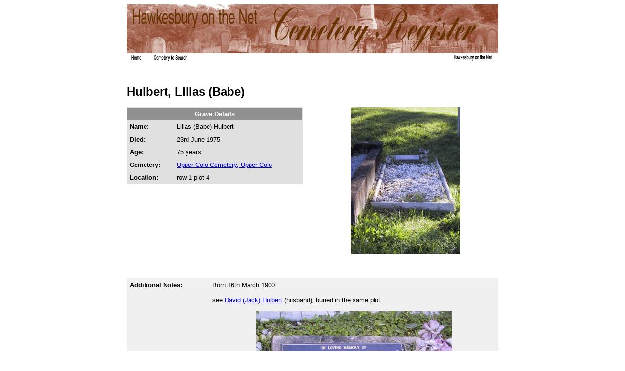

--- FILE ---
content_type: text/html
request_url: http://www.hawkesbury.net.au/cemetery/upper_colo/ucc012.html
body_size: 3217
content:
<html>

<head>
<title>Hawkesbury on the NET - Cemetery Register: Upper Colo Cemetery - Upper Colo</title>
<META HTTP-EQUIV="Content-Type" CONTENT="text/html;">
<META HTTP-EQUIV="Content-Language" CONTENT="EN">
<META NAME="description" CONTENT="Register of cemeteries in the Hawkesbury Region, Australia.">
<META name="abstract" content="Register of cemeteries in the Hawkesbury Region, Australia.">
<META NAME="keywords" CONTENT="hawkesbury cemeteries, first fleet cemeteries, australian cemeteries, grave stones, australian graves, australian grave stones, cemetery register">
<META NAME="author" CONTENT="Tizzana Management Services Pty. Ltd.">
<META NAME="copyright" CONTENT="Hawkesbury on the Net Directory">
<META NAME="robots" CONTENT="follow, index">
<META name="distribution" CONTENT="Global">
<META name="rating" CONTENT="general">
<META NAME="revisit-after" CONTENT="30 days">

<!-- START ROLLOVER & HEIRMENUS SCRIPTS //-->
<SCRIPT LANGUAGE="JavaScript">
<!--

function MM_swapImgRestore() { //v3.0
  var i,x,a=document.MM_sr; for(i=0;a&&i<a.length&&(x=a[i])&&x.oSrc;i++) x.src=x.oSrc;
}

function MM_findObj(n, d) { //v3.0
  var p,i,x;  if(!d) d=document; if((p=n.indexOf("?"))>0&&parent.frames.length) {
    d=parent.frames[n.substring(p+1)].document; n=n.substring(0,p);}
  if(!(x=d[n])&&d.all) x=d.all[n]; for (i=0;!x&&i<d.forms.length;i++) x=d.forms[i][n];
  for(i=0;!x&&d.layers&&i<d.layers.length;i++) x=MM_findObj(n,d.layers[i].document); return x;
}

function MM_swapImage() { //v3.0
  var i,j=0,x,a=MM_swapImage.arguments; document.MM_sr=new Array; for(i=0;i<(a.length-2);i+=3)
   if ((x=MM_findObj(a[i]))!=null){document.MM_sr[j++]=x; if(!x.oSrc) x.oSrc=x.src; x.src=a[i+2];}
}

function MM_preloadImages() { //v3.0
 var d=document; if(d.images){ if(!d.MM_p) d.MM_p=new Array();
   var i,j=d.MM_p.length,a=MM_preloadImages.arguments; for(i=0; i<a.length; i++)
   if (a[i].indexOf("#")!=0){ d.MM_p[j]=new Image; d.MM_p[j++].src=a[i];}}
}

//-->
</SCRIPT>

<SCRIPT LANGUAGE="JavaScript" TYPE="text/javascript">
<!--

if(window.event + "" == "undefined") event = null;
function HM_f_PopUp(){return false};
function HM_f_PopDown(){return false};
popUp = HM_f_PopUp;
popDown = HM_f_PopDown;

//-->
</SCRIPT>

<SCRIPT LANGUAGE="JavaScript1.2" TYPE="text/javascript">
<!--

HM_PG_MenuWidth = 150;
HM_PG_FontFamily = "Arial,sans-serif";
HM_PG_FontSize = 7;
HM_PG_FontBold = 0;
HM_PG_FontItalic = 0;
HM_PG_FontColor = "black";
HM_PG_FontColorOver = "green";
HM_PG_BGColor = "white";
HM_PG_BGColorOver = "#FFF0AA";
HM_PG_ItemPadding = 3;

HM_PG_BorderWidth = 2;
HM_PG_BorderColor = "#FFF0AA";
HM_PG_BorderStyle = "solid";
HM_PG_SeparatorSize = 1;
HM_PG_SeparatorColor = "green";

HM_PG_ImageSrc = "http://www.hawkesbury.net.au/scripts/HM/HM_More_black_right.gif";
HM_PG_ImageSrcLeft = "http://www.hawkesbury.net.au/scripts/HM/HM_More_black_left.gif";
HM_PG_ImageSrcOver = "http://www.hawkesbury.net.au/scripts/HM/HM_More_white_right.gif";
HM_PG_ImageSrcLeftOver = "http://www.hawkesbury.net.au/scripts/HM/HM_More_white_left.gif";
HM_PG_ImageSize = 5;
HM_PG_ImageHorizSpace = 0;
HM_PG_ImageVertSpace = 2;

HM_PG_KeepHilite = true; 
HM_PG_ClickStart = 0;
HM_PG_ClickKill = false;
HM_PG_ChildOverlap = 20;
HM_PG_ChildOffset = 10;
HM_PG_ChildPerCentOver = null;
HM_PG_TopSecondsVisible = .5;
HM_PG_StatusDisplayBuild =0;
HM_PG_StatusDisplayLink = 0;
HM_PG_UponDisplay = null;
HM_PG_UponHide = null;
HM_PG_RightToLeft = 0;

HM_PG_CreateTopOnly = 0;
HM_PG_ShowLinkCursor = 1;
HM_PG_NSFontOver = true;

//HM_a_TreesToBuild = [2];

//-->
</SCRIPT>
<!-- END ROLLOVER & HEIRMENUS SCRIPT //-->

</head>

<body bgColor="white" onLoad="MM_preloadImages('../images/home_f2.gif','../images/search_f2.gif','../images/hawkesbury_f2.gif');">

<div align="center">
<center>
<table border="0" cellpadding="0" cellspacing="0" width="760">
  <tr>
   <td><img src="../images/spacer.gif" width="40" height="1" border="0"></td>
   <td><img src="../images/spacer.gif" width="88" height="1" border="0"></td>
   <td><img src="../images/spacer.gif" width="526" height="1" border="0"></td>
   <td><img src="../images/spacer.gif" width="106" height="1" border="0"></td>
   <td><img src="../images/spacer.gif" width="1" height="1" border="0"></td>
  </tr>

  <tr><!-- row 1  Hawkesbury on the Net: Cemetery Register Banner -->
   <td colspan="4"><img name="cemeterybanner" src="../images/cemeterybanner.jpg" width="760" height="100" border="0"></td>
   <td><img src="../images/spacer.gif" width="1" height="100" border="0"></td>
  </tr>
  <tr><!-- row 2 Hawkesbury on the Net: Cemetery Register Menus -->
   <td><a href="http://www.hawkesbury.net.au/cemetery/index.html" onMouseOut="MM_swapImgRestore();"  onMouseOver="MM_swapImage('home','','../images/home_f2.gif',1);" >
   <img name="home" src="../images/home.gif" width="40" height="15" border="0" alt="Cemetery Register"></a></td>
   <td><a href="http://www.hawkesbury.net.au/cemetery/index.html" onMouseOut="MM_swapImgRestore();;popDown('HM_Menu1')"  onMouseOver="MM_swapImage('search','','../images/search_f2.gif',1);popUp('HM_Menu1',event);" >
   <img name="search" src="../images/search.gif" width="88" height="15" border="0" alt="Cemetery Register"></a></td>
   <td><img name="blank" src="../images/blank.gif" width="526" height="15" border="0"></td>
   <td><a href="http://www.hawkesbury.net.au" onMouseOut="MM_swapImgRestore();"  onMouseOver="MM_swapImage('hawkesbury','','../images/hawkesbury_f2.gif',1);" >
   <img name="hawkesbury" src="../images/hawkesbury.gif" width="106" height="15" border="0" alt="Hawkesbury on the Net"></a></td>
   <td><img src="../images/spacer.gif" width="1" height="15" border="0"></td>
  </tr>
</table>

<!-- Load Menus  //-->
<SCRIPT LANGUAGE="JavaScript1.2" SRC="http://www.hawkesbury.net.au/cemetery/scripts/HM/HM_Loader.js" TYPE='text/javascript'></SCRIPT>

</center>
</div>

<p align="center">&nbsp;</p>


<div align="center"><center>

<table align="center" border="0" cellPadding="0" cellSpacing="0" width="760">
<tbody>
  <tr>
    <td colSpan="2"><font face="Arial,Helvetica" size="5"><b>Hulbert, Lilias
      (Babe)</b></font> <hr noShade>
    </td>
  </tr>
  <tr>
    <td align="left" vAlign="top" width="380"><table align="left" bgColor="#e0e0e0" border="0"
    cellPadding="5" cellSpacing="1" width="360">
<tbody>
      <tr>
        <td align="middle" bgColor="#909090" colSpan="2"><font color="white"
        face="Arial,Helvetica" size="2"><b>Grave Details</b></font></td>
      </tr>
      <tr>
        <td valign="top"><font face="Arial,Helvetica" size="2"><b>Name:</b></font></td>
        <td valign="top"><font face="Arial,Helvetica" size="2">&nbsp;Lilias
          (Babe) Hulbert</font> </td>
      </tr>
      <tr>
        <td valign="top"><font face="Arial,Helvetica" size="2"><b>Died:</b></font></td>
        <td valign="top"><font face="Arial,Helvetica" size="2">&nbsp;23rd June
          1975 </font></td>
      </tr>
      <tr>
        <td valign="top"><font face="Arial,Helvetica" size="2"><b>Age:</b></font></td>
        <td valign="top"><font face="Arial,Helvetica" size="2">&nbsp;75 years</font></td>
      </tr>
      <tr>
        <td valign="top"><font face="Arial,Helvetica" size="2"><b>Cemetery:</b></font></td>
        <td valign="top"><font face="Arial,Helvetica" size="2">&nbsp;<a href="index.html">Upper
          Colo Cemetery, Upper Colo</a></font></td>
      </tr>
      <tr>
        <td valign="top"><font face="Arial,Helvetica" size="2"><b>Location:</b></font></td>
        <td valign="top"><font face="Arial,Helvetica" size="2">&nbsp;row 1 plot
          4</font></td>
      </tr>
</tbody>
    </table>
    </td>
    <td align="center" vAlign="middle" width="380"><img border="0" src="images/ucc012.jpg" width="225" height="300"></td>
  </tr>
</tbody>
</table>
</center></div>

<p align="center"><br>
</p>
<div align="center"><center>

<table align="center" bgColor="#f0f0f0" border="0" cellPadding="5" cellSpacing="1"
width="760">
<tbody>
  <tr>
    <td valign="top" align="left"><font face="Arial,Helvetica" size="2"><b>Additional
      Notes:</b></font></td>
    <td valign="top" align="left"><font face="Arial,Helvetica" size="2">Born
      16th March 1900.</font>
      <p><font face="Arial,Helvetica" size="2">see <a href="ucc013.html">David
      (Jack) Hulbert</a> (husband), buried in the same plot.</font></p>
      <p align="center"><img border="0" src="images/ucc012a.jpg" width="400" height="300"></p>
      <p>&nbsp;</td>
  </tr></tbody>
</table>
</center></div>

<!-- #BeginLibraryItem "/Library/footer_cemetery.lbi" --><p>&nbsp;</p>
<div align="center">
  <table align="center" bgColor="#f0f0f0" border="0" cellPadding="5" cellSpacing="1" width="760">
    <tbody> 
      <tr>
        <td bgColor="white" align="center">
		<!-- START Commission Junction Ancestry Ads -->
		<div align="center">
			<SCRIPT type="text/javascript" LANGUAGE="javascript" src="http://www.qksz.net/1e-dho4"> </SCRIPT>
		</div>
		<!-- END Commission Junction Ancestry Ads -->
		</td>
      </tr>
    <tr>
    <td align="middle" bgColor="#FFFFFF">

<!-- START Hawkesbury on the Net Google Ads -->
<div align="center">
<script type="text/javascript"><!--
google_ad_client = "pub-6952684179943153";
google_ad_width = 728;
google_ad_height = 90;
google_ad_format = "728x90_as";
google_ad_type = "text_image";
google_ad_channel ="";
google_color_border = "008080";
google_color_bg = "A0C8C8";
google_color_link = "006666";
google_color_url = "008000";
google_color_text = "6F6F6F";
//--></script>
  <script type="text/javascript"
  src="http://pagead2.googlesyndication.com/pagead/show_ads.js">
</script>
</div>
<!-- END Hawkesbury on the Net Google Ads -->

	</td>
  </tr>
  <tr>
      <td align="center" bgColor="#000033"> 
        <p><font color="white" face="Verdana,Arial,Helvetica" size="1"><b>Copyright &copy; 2000-2007 Hawkesbury on the Net  Directory - all rights reserved</b></font></p>
    </td>
  </tr>
</tbody>
</table>
</div>
<!-- #EndLibraryItem --></body>
</html>


--- FILE ---
content_type: text/html; charset=utf-8
request_url: https://www.google.com/recaptcha/api2/aframe
body_size: 268
content:
<!DOCTYPE HTML><html><head><meta http-equiv="content-type" content="text/html; charset=UTF-8"></head><body><script nonce="dMEdvp6yTmUQHq3HH23Pjg">/** Anti-fraud and anti-abuse applications only. See google.com/recaptcha */ try{var clients={'sodar':'https://pagead2.googlesyndication.com/pagead/sodar?'};window.addEventListener("message",function(a){try{if(a.source===window.parent){var b=JSON.parse(a.data);var c=clients[b['id']];if(c){var d=document.createElement('img');d.src=c+b['params']+'&rc='+(localStorage.getItem("rc::a")?sessionStorage.getItem("rc::b"):"");window.document.body.appendChild(d);sessionStorage.setItem("rc::e",parseInt(sessionStorage.getItem("rc::e")||0)+1);localStorage.setItem("rc::h",'1768678459725');}}}catch(b){}});window.parent.postMessage("_grecaptcha_ready", "*");}catch(b){}</script></body></html>

--- FILE ---
content_type: application/javascript
request_url: http://www.hawkesbury.net.au/cemetery/scripts/HM/HM_Loader.js
body_size: 1371
content:
/*HM_Loader.js
* by Peter Belesis. v4.1.1 011002
* Copyright (c) 2001 Peter Belesis. All Rights Reserved.
*/

   HM_DOM = (document.getElementById) ? true : false;
   HM_NS4 = (document.layers) ? true : false;
    HM_IE = (document.all) ? true : false;
   HM_IE4 = HM_IE && !HM_DOM;
   HM_Mac = (navigator.appVersion.indexOf("Mac") != -1);
  HM_IE4M = HM_IE4 && HM_Mac;
 HM_Opera = (navigator.userAgent.indexOf("Opera")!=-1);
 HM_Konqueror = (navigator.userAgent.indexOf("Konqueror")!=-1);

HM_IsMenu = !HM_Opera && !HM_Konqueror && !HM_IE4M && (HM_DOM || HM_NS4 || HM_IE4);

HM_BrowserString = HM_NS4 ? "NS4" : HM_DOM ? "DOM" : "IE4";


if(window.event + "" == "undefined") event = null;
function HM_f_PopUp(){return false};
function HM_f_PopDown(){return false};
popUp = HM_f_PopUp;
popDown = HM_f_PopDown;


HM_GL_MenuWidth          = 150;
HM_GL_FontFamily         = "Arial,sans-serif";
HM_GL_FontSize           = 7;
HM_GL_FontBold           = false;
HM_GL_FontItalic         = false;
HM_GL_FontColor          = "black";
HM_GL_FontColorOver      = "white";
HM_GL_BGColor            = "white";
HM_GL_BGColorOver        = "#800000";
HM_GL_ItemPadding        = 3;

HM_GL_BorderWidth        = 2;
HM_GL_BorderColor        = "#800000";
HM_GL_BorderStyle        = "solid";
HM_GL_SeparatorSize      = 1;
HM_GL_SeparatorColor     = "blue";

HM_GL_ImageSrc = "http://www.hawkesbury.net.au/cemetery/scripts/HM/HM_More_black_right.gif";
HM_GL_ImageSrcLeft = "http://www.hawkesbury.net.au/cemetery/scripts/HM/HM_More_black_left.gif";

HM_GL_ImageSrcOver = "http://www.hawkesbury.net.au/cemetery/scripts/HM/HM_More_white_right.gif";
HM_GL_ImageSrcLeftOver = "http://www.hawkesbury.net.au/cemetery/scripts/HM/HM_More_white_left.gif";

HM_GL_ImageSize          = 5;
HM_GL_ImageHorizSpace    = 0;
HM_GL_ImageVertSpace     = 2;

HM_GL_KeepHilite         = true;
HM_GL_ClickStart         = false;
HM_GL_ClickKill          = 0;
HM_GL_ChildOverlap       = 20;
HM_GL_ChildOffset        = 10;
HM_GL_ChildPerCentOver   = null;
HM_GL_TopSecondsVisible  = .5;
HM_GL_ChildSecondsVisible = .3;
HM_GL_StatusDisplayBuild = 0;
HM_GL_StatusDisplayLink  = 0;
HM_GL_UponDisplay        = null;
HM_GL_UponHide           = null;

HM_GL_RightToLeft      = false;
HM_GL_CreateTopOnly      = HM_NS4 ? true : false;
HM_GL_ShowLinkCursor     = true;

// the following function is included to illustrate the improved JS expression handling of
// the left_position and top_position parameters
// you may delete if you have no use for it

function HM_f_CenterMenu(topmenuid) {
	var MinimumPixelLeft = 0;
	var TheMenu = HM_DOM ? document.getElementById(topmenuid) : HM_IE4 ? document.all(topmenuid) : eval("window." + topmenuid);
	var TheMenuWidth = HM_DOM ? parseInt(TheMenu.style.width) : HM_IE4 ? TheMenu.style.pixelWidth : TheMenu.clip.width;
	var TheWindowWidth = HM_IE ? document.body.clientWidth : window.innerWidth;
	return Math.max(parseInt((TheWindowWidth-TheMenuWidth) / 2),MinimumPixelLeft);
}

if(HM_IsMenu) {
	document.write("<SCR" + "IPT LANGUAGE='JavaScript1.2' SRC='http://www.hawkesbury.net.au/cemetery/scripts/HM/HM_Arrays.js' TYPE='text/javascript'><\/SCR" + "IPT>");
	document.write("<SCR" + "IPT LANGUAGE='JavaScript1.2' SRC='http://www.hawkesbury.net.au/cemetery/scripts/HM/HM_Script"+ HM_BrowserString +".js' TYPE='text/javascript'><\/SCR" + "IPT>");
}

//end

--- FILE ---
content_type: application/javascript
request_url: http://www.hawkesbury.net.au/cemetery/scripts/HM/HM_Arrays.js
body_size: 1899
content:
HM_Array1 = [
[,      // menu width
,       // left_position
125,       // top_position
"black",   // font_color
"white",   // mouseover_font_color
"white",   // background_color
"#800000",   // mouseover_background_color
"#800000",   // border_color
"#800000",    // separator_color
0,         // top_is_permanent
0,         // top_is_horizontal
0,         // tree_is_horizontal
1,         // position_under
1,         // top_more_images_visible
1,         // tree_more_images_visible
"null",    // evaluate_upon_tree_show
"null",    // evaluate_upon_tree_hide
,          // right_to_left
],     // display_on_click
["Suburbs A to F","",1,0,1],
["Suburbs G to M","",1,0,1],
["Suburbs N to S","",1,0,1],
["Suburbs T to Z","",1,0,1],
]

HM_Array1_1 = [
[],
["Bar Island","",0,0,0],
["Books Ferry","",0,0,0],
["Brooklyn","",0,0,0],
["Castlereagh","",0,0,0],
["Cattai","",1,0,1],
["Central Macdonald","",1,0,1],
["Colo","",1,0,1],
["Ebenezer","",0,0,0],
]

// Cattai
HM_Array1_1_5 = [
[],
["Lone Grave of William Daley at 'Rose Farm'","http://www.hawkesbury.net.au/cemetery/rose_farm/index.html",1,0,0],
["Robert's Family Cemetery at 'Bridge Farm'","http://www.hawkesbury.net.au/cemetery/bridge_farm/index.html",1,0,0],
]

// Central Macdonald
HM_Array1_1_6 = [
[],
["General Cemetery on the Macdonald River","http://www.hawkesbury.net.au/cemetery/macdonald_river_general/index.html",1,0,0],
["St Jude's Cemetery","http://www.hawkesbury.net.au/cemetery/st_judes/index.html",1,0,0],
]

// Colo
HM_Array1_1_7 = [
[],
["Lone Grave of Charles Whatley","http://www.hawkesbury.net.au/cemetery/LG_Whatley/index.html",1,0,0],
]

HM_Array1_2 = [
[],
["Greengrove","",1,0,1],
["Higher Macdonald","",1,0,1],
["Kurrajong","",1,0,1],
["Kurrajong Heights","",1,0,1],
["Leets Vale","",1,0,1],
["Lower Portland","",1,0,1],
["McGraths Hill","",1,0,1],
["Maroota","",1,0,1],
["Mooney Mooney","",1,0,1],
["Mount Tootie","",1,0,1],
]

// Greengrove
HM_Array1_2_1 = [
[],
["Lone Grave of John Donovan","http://www.hawkesbury.net.au/cemetery/LG_Donovan/index.html",1,0,0],
["St Peter's Cemetery","http://www.hawkesbury.net.au/cemetery/greengrove_st_peters/index.html",1,0,0],
]

// Higher Macdonald
HM_Array1_2_2 = [
[],
["Biggers Family Cemetery","http://www.hawkesbury.net.au/cemetery/biggers/index.html",1,0,0],
]

// Kurrajong
HM_Array1_2_3 = [
[],
["Comleroy Road Cemetery","http://www.hawkesbury.net.au/cemetery/comleroy_road/index.html",1,0,0],
["St Gregory's Catholic Cemetery","http://www.hawkesbury.net.au/cemetery/kurrajong_st_gregorys/index.html",1,0,0],
]

// Kurrajong Heights
HM_Array1_2_4 = [
[],
["St David's Cemetery","http://www.hawkesbury.net.au/cemetery/kurrajong_heights_st_davids/index.html",1,0,0],
["St James Cemetery","http://www.hawkesbury.net.au/cemetery/kurrajong_heights_st_james/index.html",1,0,0],
]

// Leets Vale
HM_Array1_2_5 = [
[],
["Chaseling Family Cemetery","http://www.hawkesbury.net.au/cemetery/chaseling/index.html",1,0,0],
]

// Lower Portland
HM_Array1_2_6 = [
[],
["Brown's Cemetery","http://www.hawkesbury.net.au/cemetery/browns/index.html",1,0,0],
["Generals Cemetery","http://www.hawkesbury.net.au/cemetery/lower_portland_general/index.html",1,0,0],
["Half Moon Farm Cemetery","http://www.hawkesbury.net.au/cemetery/half_moon_farm/index.html",1,0,0],
["Turnbull Family Cemetery","http://www.hawkesbury.net.au/cemetery/turnbull/index.html",1,0,0],
]

// McGraths Hill
HM_Array1_2_7 = [
[],
["McGraths Hill Cemetery","http://www.hawkesbury.net.au/cemetery/mcgraths_hill/index.html",1,0,0],
]

// Maroota
HM_Array1_2_8 = [
[],
["Lone Grave of McFarland","http://www.hawkesbury.net.au/cemetery/LG_McFarland/index.html",1,0,0],
]

// Mooney Mooney
HM_Array1_2_9 = [
[],
["Lone Grave of Frances Peat","http://www.hawkesbury.net.au/cemetery/LG_Peat/index.html",1,0,0],
]

// Mount Tootie
HM_Array1_2_10 = [
[],
["Lone Grave of Frederick Ashwell","http://www.hawkesbury.net.au/cemetery/LG_Ashwell/index.html",1,0,0],
]

HM_Array1_3 = [
[],
["North Richmond","",1,0,1],
["Pitt Town","",1,0,1],
["Richmond","",1,0,1],
["Rouse Hill","",1,0,1],
["Sackville Reach","",1,0,1],
["Sackville North","",1,0,1],
["Spencer","",1,0,1],
["St Albans","",1,0,1],
]

// North Richmond
HM_Array1_3_1 = [
[],
["Bell Family Vault at 'Nepean Stud Farm'","http://www.hawkesbury.net.au/cemetery/bell_vault/index.html",1,0,0],
["St Phillips Cemetery","http://www.hawkesbury.net.au/cemetery/st_phillips/index.html",1,0,0],
]

// Pitt Town
HM_Array1_3_2 = [
[],
["Pitt Town Cemetery","http://www.hawkesbury.net.au/cemetery/pitt_town/index.html",1,0,0],
["Scots Church Churchyard","http://www.hawkesbury.net.au/cemetery/pitt_town_scots_church/index.html",1,0,0],
["St James Churchyard","http://www.hawkesbury.net.au/cemetery/pitt_town_st_james/index.html",1,0,0],
]

// Richmond
HM_Array1_3_3 = [
[],
["Richmond War Cemetery","http://www.hawkesbury.net.au/cemetery/richmond_war_cemetery/index.html",1,0,0],
]

// Rouse Hill
HM_Array1_3_4 = [
[],
["Lone Grave of unknown","http://www.hawkesbury.net.au/cemetery/LG_rouse_hill/index.html",1,0,0],
["Rouse Hill Cemetery","http://www.hawkesbury.net.au/cemetery/rouse_hill/index.html",1,0,0],
]

// Sackville Reach
HM_Array1_3_5 = [
[],
["St Thomas Cemetery","http://www.hawkesbury.net.au/cemetery/st_thomas/index.html",1,0,0],
]

// Sackville North
HM_Array1_3_6 = [
[],
["Sackville Cemetery","http://www.hawkesbury.net.au/cemetery/sackville_north_sackville/index.html",1,0,0],
]

// Spencer
HM_Array1_3_7 = [
[],
["Holy Trinity Cemetery","http://www.hawkesbury.net.au/cemetery/holy_trinity/index.html",1,0,0],
]

// St Albans
HM_Array1_3_8 = [
[],
["Bailey's Family Cemetery at 'The Glen'","http://www.hawkesbury.net.au/cemetery/baileys_farm/index.html",1,0,0],
["Lone Grave of John Anthony Fernance","http://www.hawkesbury.net.au/cemetery/LG_JAFernance/index.html",1,0,0],
["Lone Grave of Susannah and Joseph Fernance","http://www.hawkesbury.net.au/cemetery/LG_SJFernance/index.html",1,0,0],
["Walters Family Cemetery","http://www.hawkesbury.net.au/cemetery/walters/index.html",1,0,0],
]

HM_Array1_4 = [
[],
["Upper Colo","",1,0,1],
["Upper Macdonald","",1,0,1],
["Upper Mangrove Creek","",1,0,1],
["Wilberforce","",1,0,1],
["Windsor","",1,0,1],
["Wisemans Ferry","",1,0,1],
]

// Upper Colo
HM_Array1_4_1 = [
[],
["Gosper Family Cemetery on 'Mount Ward'","http://www.hawkesbury.net.au/cemetery/mount_ward/index.html",1,0,0],
["Upper Colo Cemetery","http://www.hawkesbury.net.au/cemetery/upper_colo/index.html",1,0,0],
]

// Upper Macdonald
HM_Array1_4_2 = [
[],
["Bailey's Family Cemetery on 'Clyde Farm'","http://www.hawkesbury.net.au/cemetery/baileys_clydefarm/index.html",1,0,0],
]

// Upper Mangrove Creek
HM_Array1_4_3 = [
[],
["St Thomas Cemetery","http://www.hawkesbury.net.au/cemetery/upper_mangrove_st_thomas/index.html",1,0,0],
]

//Wilberforce
HM_Array1_4_4 = [
[],
["Hawkesbury Pioneer Village Cemetery","http://www.hawkesbury.net.au/cemetery/pioneer_village/index.html",1,0,0],
["St Johns Churchyard (Howorth Grave)","http://www.hawkesbury.net.au/cemetery/st_johns_churchyard/index.html",1,0,0],
["Wilberforce Cemetery","http://www.hawkesbury.net.au/cemetery/wilberforce/index.html",1,0,0],
]

// Windsor
HM_Array1_4_5 = [
[],
["Windsor Catholic Cemetery","http://www.hawkesbury.net.au/cemetery/windsor_catholic/index.html",1,0,0],
["Windsor Presbyterian Cemetery","http://www.hawkesbury.net.au/cemetery/windsor_presbyterian/index.html",1,0,0],
]

// Wisemans Ferry
HM_Array1_4_6 = [
[],
["Lone Grave of unknown","http://www.hawkesbury.net.au/cemetery/LG_wisemans_ferry/index.html",1,0,0],
]

HM_Array2 = [
[,      // menu width
,       // left_position
125,       // top_position
"black",   // font_color
"white",   // mouseover_font_color
"white",   // background_color
"#800000",   // mouseover_background_color
"#800000",   // border_color
"#800000",    // separator_color
0,         // top_is_permanent
0,         // top_is_horizontal
0,         // tree_is_horizontal
1,         // position_under
1,         // top_more_images_visible
1,         // tree_more_images_visible
"null",    // evaluate_upon_tree_show
"null",    // evaluate_upon_tree_hide
,          // right_to_left
],     // display_on_click
["Overview Map","http://www.hawkesbury.net.au/cemetery/map.html",1,0,0],
["Copyright","http://www.hawkesbury.net.au/cemetery/copyright.html",1,0,0],
]
